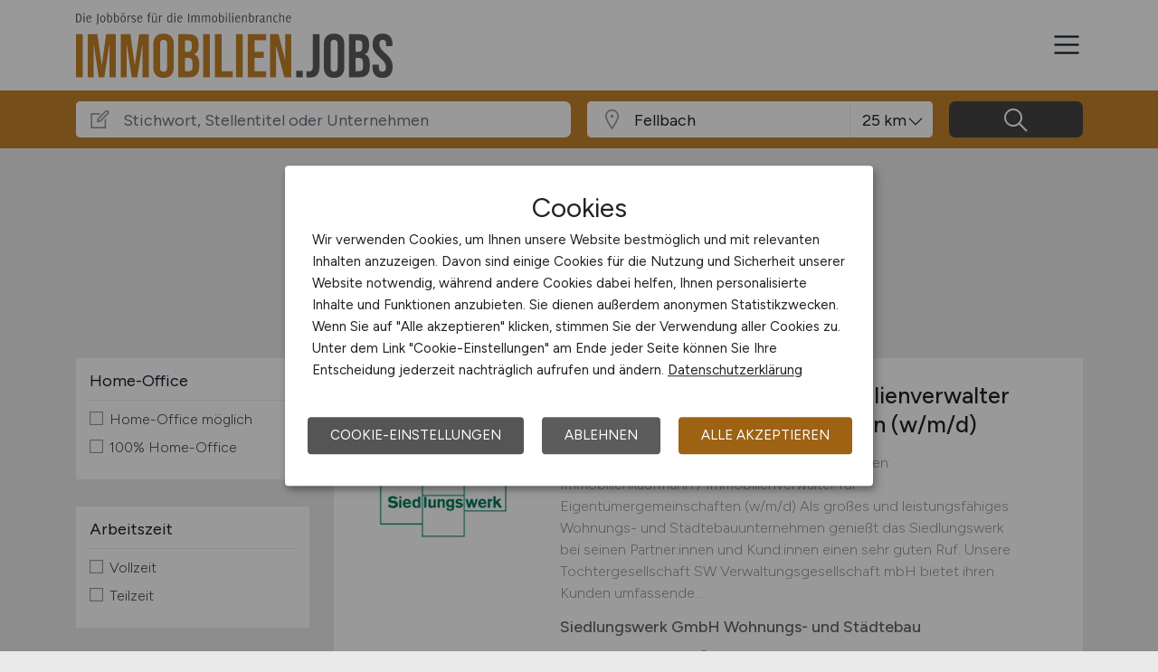

--- FILE ---
content_type: text/html; charset=utf-8
request_url: https://www.immobilien.jobs/stellenangebote/Jobs-in-Fellbach
body_size: 10759
content:
<!DOCTYPE html>
<html lang="de" prefix="og: https://ogp.me/ns#">
<head>
	<meta charset="utf-8">
	
<title>Immobilien Jobs in Fellbach - aktuelle Immobilien Stellen in Fellbach - IMMOBILIEN.JOBS</title>
<meta name="description" content="Immobilien Stellenangebot in Fellbach. Aktuelle Immobilien Jobs in Fellbach, auf dem Immobilien Stellenmarkt / der Immobilien Jobbörse für Fellbach: IMMOBILIEN.JOBS">
<meta name="robots" content="index,follow">

<meta property="og:title" content="Immobilien Jobs in Fellbach - aktuelle Immobilien Stellen in Fellbach - IMMOBILIEN.JOBS" />
<meta property="og:description" content="Immobilien Stellenangebot in Fellbach. Aktuelle Immobilien Jobs in Fellbach, auf dem Immobilien Stellenmarkt / der Immobilien Jobbörse für Fellbach: IMMOBILIEN.JOBS" />
<meta property="og:url" content="https://www.immobilien.jobs/stellenangebote?seite=1" />
<meta property="og:site_name" content="IMMOBILIEN.JOBS" />
<meta property="og:image" content="https://www.immobilien.jobs/assets/img/logo/sm/logo-immobilien-jobs.jpg" />
<meta property="og:locale" content="de_DE" />
<meta property="og:type" content="website" />
<meta name="viewport" content="width=device-width, initial-scale=1, shrink-to-fit=no">
<meta name="theme-color" content="#0f8383">
<link rel="shortcut icon" type="image/x-icon" href="/favicon.ico">
<link rel="icon" type="image/png" href="/files/img/icons/favicon-16x16.png">
<link rel="icon" type="image/png" sizes="512x512" href="/files/img/icons/favicon-512x512.png">
<link rel="icon" type="image/png" sizes="192x192" href="/files/img/icons/favicon-192x192.png">
<link rel="icon" type="image/png" sizes="32x32" href="/files/img/icons/favicon-32x32.png">
<link rel="icon" type="image/png" sizes="16x16" href="/files/img/icons/favicon-16x16.png">
<link rel="apple-touch-icon" href="/files/img/icons/apple-touch-icon.png?r=20240601d">
<link rel="preload" href="/assets/css/main-v4.1.css?r=20251205" as="style">
<link rel="preload" href="/files/css/styles-jobs-v2.1.css?r=20251210TXvb" type="text/css" as="style">
<link rel="stylesheet" href="/assets/css/main-v4.1.css?r=20251205">
<link rel="stylesheet" href="/files/css/styles-jobs-v2.1.css?r=20251210TXvb">

<script type="application/ld+json">
{
	"@context": "https://schema.org",
	"@type": "Organization",
	"name": "IMMOBILIEN.JOBS",
	"url": "https://www.immobilien.jobs",
	"logo": {
		"@type": "ImageObject",
		"url": "https://www.immobilien.jobs/assets/img/logo/sm/logo-immobilien-jobs.jpg"
	}
}
</script><link rel="manifest" href="/manifest.webmanifest?r=20250301">

<style>

</style>
</head>
<body class="jobsearch jobpage darkgrey">

<header id="header" class="navbar navbar-open">
	<div class="header_wrap container align-items-xxl-stretch">
				<div class="header_wrap-logo align-self-center">
			<a href="/"><img src="/files/img/logoclaim-immobilien-jobs.svg?t=63r87d68c" class="header_logo img-fluid desk" alt="IMMOBILIEN.JOBS"><img src="/files/img/logo-immobilien-jobs.svg?t=63r87d68c" class="header_logo img-fluid mobile" alt="IMMOBILIEN.JOBS"></a>
		</div>
		<i id="open-sidebar" class="header_nav-icon la la-2x la-navicon"></i>
		
		<nav class="header_nav header_nav_employee d-flex flex-column">
			
			
				<div class="header_nav-action mb-auto text-md-right text-md-end">
					<a href="/arbeitgeber/produkte/stellenanzeigen" class="btn btn-jobposting">Stellenanzeige schalten</a>
					<a href="/arbeitgeber" class="btn btn-company">Arbeitgeber</a>
				</div>
			
		
			<div class="header_nav-wrap">
				<ul class="nav list-unstyled list-inline">
					
						<li class="list-inline-item ml-3 mr-3 ms-3 me-3  active">
							<a class="header_nav-link nav-submenu" href="/stellenangebote" title="Jobs">Jobs</a>
							
							
								<div class="sub-menu  active">
									<div class="container">
										<ul class="nav list-unstyled list-inline">
											
												<li class="list-inline-item ml-3 mr-3 ms-3 me-3 "><a class="header_nav-link mr-0 me-0" href="/stellenangebote" title="Jobsuche">Jobsuche</a>
												
												</li>
											
												<li class="list-inline-item ml-3 mr-3 ms-3 me-3 "><a class="header_nav-link mr-0 me-0" href="/stellenangebote/beliebte-unternehmen" title="Beliebte Unternehmen">Beliebte Unternehmen</a>
												
												</li>
											
										</ul>
									</div>
								</div>
							
						</li>
					
						<li class="list-inline-item ml-3 mr-3 ms-3 me-3 ">
							<a class="header_nav-link" href="/ueber-uns" title="Über uns">Über uns</a>
							
							
						</li>
					
						<li class="list-inline-item ml-3 mr-3 ms-3 me-3 ">
							<a class="header_nav-link" href="/arbeitnehmer/jobfinder" title="Jobfinder"><i class="la la-user"></i> Jobfinder</a>
							
							
						</li>
					
						<li class="list-inline-item ml-3 mr-3 ms-3 me-3 ">
							<a class="header_nav-link" href="/veranstaltungen" title="Veranstaltungen">Veranstaltungen</a>
							
							
						</li>
					
						<li class="list-inline-item ml-3 mr-3 ms-3 me-3 ">
							<a class="header_nav-link" href="/kontakt" title="Kontakt">Kontakt</a>
							
							
						</li>
					
				</ul>
			</div>
		</nav>
		
	</div>
</header><section class="quicksearch">
	<div class="quicksearch_wrapper container">
		<div class="row flex-grow-1">
			<div class="col-12">
				<form class="form-search" name="form_home_search">
	<div class="row form-row gx-3">
		<div class="col-sm-12 col-md-12 col-lg-6 col-xl-6">
			<div class="form-search_input-group input-group">
				<div class="input-group-prepend">
					<div class="input-group-text">
						<i class="la la-lg la-edit"></i>
					</div>
				</div>
				<input type="text" name="job_search_text" class="form-control" data-search-control="jobsuche_stichwort" placeholder="Stichwort, Stellentitel oder Unternehmen" >
			</div>
		</div>
		
		
		<div class="col position-relative">
			<div class="form-search_input-group input-group">
				<div class="input-group-prepend">
					<div class="input-group-text">
						<i class="la la-lg la-map-marker"></i>
					</div>
				</div>
				<input type="text" class="form-control form-control-location" data-search-control="jobsuche_ort" placeholder="Ort oder PLZ" autocomplete="off" autocorrect="off" value="Fellbach">
				<div class="select-radius"><select class="selectpicker form-control form-control-radius" data-search-control="jobsuche_radius" title="Umkreis">
					<optgroup label="Umkreis">
					
						<option value="5" >5 km</option>
					
						<option value="10" >10 km</option>
					
						<option value="25"  selected>25 km</option>
					
						<option value="50" >50 km</option>
					
						<option value="75" >75 km</option>
					
						<option value="100" >100 km</option>
					
					</optgroup>
				</select></div>
			</div>
			<div class="dropdown-menu dropdown-menu-location"></div>
		</div>
		
		
		<div class="col">
			<div class="form-search_input-group input-group">
				<span class="btn" data-search-control="jobsuche_suchen">
					<i class="la la-lg la-search"></i>
					<span class="la-search-text">Jobs suchen</span>
				</span>
			</div>
		</div>
	</div>
</form>
<script>var searchBaseLink='/stellenangebote';</script>
			</div>
		</div>
	</div>
</section>

<main class="main">
	<div class="container">
		
		
		<section class="section content job-category">
			<div class="row ">
				<div class="col-lg-3 col-md-4"></div>
				<div class="col-lg-9 col-md-8">
						
						<h1>Aktuelle Immobilien Jobs in Fellbach</h1>
						
						<div id="searchText" class="pb-4">
							
								<div class="searchfilter">
									<h4>7 passende Stellenanzeigen gefunden für:</h4>
									
									<div class="items">
										
											<a class="remove-filter-item" data-search-filter="jobfilter_location" data-search-filter-data="Fellbach" data-bs-toggle="tooltip" data-bs-placement="bottom" data-html="true" data-original-title="Lösche Filter <strong>Fellbach </strong>">Fellbach</a>
										
									</div>
								</div>
							
						</div>
							
				</div>
			</div>
			
			<div class="row">
				<div class="col-lg-3 col-md-4">
						<div class="filternav">
		<div id="searchfilter">
			
				<div id="categories">
				
				
						
							<div class="item">
								<h5>Home-Office</h5>
								<a class="onOff" onclick="showJobSearchFilter(this);"><h5>Home-Office <i class="la la-lg la-angle-down"></i></h5></a>
								
								<div class="innerFilter">
									
										<ul>
											
											<li ><span class="filter-wrapper"><i class="icon-filter "></i> <span>Home-Office möglich</span><input type="checkbox" name="filter-homeoffice" data-search-control="jobsuche_homeoffice" data-search-value="1" ></span></li>
											
											<li ><span class="filter-wrapper"><i class="icon-filter "></i> <span>100% Home-Office</span><input type="checkbox" name="filter-homeoffice" data-search-control="jobsuche_homeoffice" data-search-value="2" ></span></li>
											
										</ul>
						
										
								</div>
								
							</div>
							
						
						
							<div class="item">
								<h5>Arbeitszeit</h5>
								<a class="onOff" onclick="showJobSearchFilter(this);"><h5>Arbeitszeit <i class="la la-lg la-angle-down"></i></h5></a>
								
								<div class="innerFilter">
									
										<ul>
											
											<li ><span class="filter-wrapper"><i class="icon-filter "></i> <span>Vollzeit</span><input type="checkbox" name="filter-worktime" data-search-control="jobsuche_worktime" data-search-value="1" ></span></li>
											
											<li ><span class="filter-wrapper"><i class="icon-filter "></i> <span>Teilzeit</span><input type="checkbox" name="filter-worktime" data-search-control="jobsuche_worktime" data-search-value="2" ></span></li>
											
										</ul>
						
										
								</div>
								
							</div>
							
						
						
							<div class="item">
								<h5>Anstellungsform</h5>
								<a class="onOff" onclick="showJobSearchFilter(this);"><h5>Anstellungsform <i class="la la-lg la-angle-down"></i></h5></a>
								
								<div class="innerFilter">
									
										<ul>
											
											<li ><span class="filter-wrapper"><i class="icon-filter "></i> <span>Festanstellung</span><input type="checkbox" name="filter-workcontract" data-search-control="jobsuche_workcontract" data-search-value="1" ></span></li>
											
											<li ><span class="filter-wrapper"><i class="icon-filter "></i> <span>befristete Anstellung</span><input type="checkbox" name="filter-workcontract" data-search-control="jobsuche_workcontract" data-search-value="2" ></span></li>
											
											<li ><span class="filter-wrapper"><i class="icon-filter "></i> <span>Leitung / Führung</span><input type="checkbox" name="filter-workcontract" data-search-control="jobsuche_workcontract" data-search-value="3" ></span></li>
											
											<li ><span class="filter-wrapper"><i class="icon-filter "></i> <span>Geschäftsleitung / Vorstand</span><input type="checkbox" name="filter-workcontract" data-search-control="jobsuche_workcontract" data-search-value="4" ></span></li>
											
											<li ><span class="filter-wrapper"><i class="icon-filter "></i> <span>Projektarbeit / Freelancer</span><input type="checkbox" name="filter-workcontract" data-search-control="jobsuche_workcontract" data-search-value="5" ></span></li>
											
											<li ><span class="filter-wrapper"><i class="icon-filter "></i> <span>Arbeitnehmerüberlassung</span><input type="checkbox" name="filter-workcontract" data-search-control="jobsuche_workcontract" data-search-value="6" ></span></li>
											
											<li ><span class="filter-wrapper"><i class="icon-filter "></i> <span>geringfügige Beschäftigung / Minijob</span><input type="checkbox" name="filter-workcontract" data-search-control="jobsuche_workcontract" data-search-value="7" ></span></li>
											
											<li ><span class="filter-wrapper"><i class="icon-filter "></i> <span>Berufseinstieg / Trainee</span><input type="checkbox" name="filter-workcontract" data-search-control="jobsuche_workcontract" data-search-value="8" ></span></li>
											
											<li ><span class="filter-wrapper"><i class="icon-filter "></i> <span>Bachelor-/ Master-/ Diplom-Arbeit</span><input type="checkbox" name="filter-workcontract" data-search-control="jobsuche_workcontract" data-search-value="9" ></span></li>
											
											<li ><span class="filter-wrapper"><i class="icon-filter "></i> <span>Studentenjobs / Werkstudenten</span><input type="checkbox" name="filter-workcontract" data-search-control="jobsuche_workcontract" data-search-value="10" ></span></li>
											
											<li ><span class="filter-wrapper"><i class="icon-filter "></i> <span>Ausbildung / Studium</span><input type="checkbox" name="filter-workcontract" data-search-control="jobsuche_workcontract" data-search-value="11" ></span></li>
											
											<li ><span class="filter-wrapper"><i class="icon-filter "></i> <span>Praktikum</span><input type="checkbox" name="filter-workcontract" data-search-control="jobsuche_workcontract" data-search-value="12" ></span></li>
											
										</ul>
						
										
								</div>
								
							</div>
							
						
						
							<div class="item">
								<h5>Region</h5>
								<a class="onOff" onclick="showJobSearchFilter(this);"><h5>Region <i class="la la-lg la-angle-down"></i></h5></a>
								
								<div class="innerFilter">
									
										<ul>
											
											<li ><span class="filter-wrapper"><i class="icon-filter "></i> <span>Baden-Württemberg</span><input type="checkbox" name="filter-region" data-search-control="jobsuche_region" data-search-value="2" ></span></li>
											
											<li ><span class="filter-wrapper"><i class="icon-filter "></i> <span>Bayern</span><input type="checkbox" name="filter-region" data-search-control="jobsuche_region" data-search-value="3" ></span></li>
											
											<li ><span class="filter-wrapper"><i class="icon-filter "></i> <span>Berlin</span><input type="checkbox" name="filter-region" data-search-control="jobsuche_region" data-search-value="4" ></span></li>
											
											<li ><span class="filter-wrapper"><i class="icon-filter "></i> <span>Brandenburg</span><input type="checkbox" name="filter-region" data-search-control="jobsuche_region" data-search-value="5" ></span></li>
											
											<li ><span class="filter-wrapper"><i class="icon-filter "></i> <span>Bremen</span><input type="checkbox" name="filter-region" data-search-control="jobsuche_region" data-search-value="6" ></span></li>
											
											<li ><span class="filter-wrapper"><i class="icon-filter "></i> <span>Hamburg</span><input type="checkbox" name="filter-region" data-search-control="jobsuche_region" data-search-value="7" ></span></li>
											
											<li ><span class="filter-wrapper"><i class="icon-filter "></i> <span>Hessen</span><input type="checkbox" name="filter-region" data-search-control="jobsuche_region" data-search-value="8" ></span></li>
											
											<li ><span class="filter-wrapper"><i class="icon-filter "></i> <span>Mecklenburg-Vorpommern</span><input type="checkbox" name="filter-region" data-search-control="jobsuche_region" data-search-value="9" ></span></li>
											
											<li ><span class="filter-wrapper"><i class="icon-filter "></i> <span>Niedersachsen</span><input type="checkbox" name="filter-region" data-search-control="jobsuche_region" data-search-value="10" ></span></li>
											
											<li ><span class="filter-wrapper"><i class="icon-filter "></i> <span>Nordrhein-Westfalen</span><input type="checkbox" name="filter-region" data-search-control="jobsuche_region" data-search-value="11" ></span></li>
											
											<li ><span class="filter-wrapper"><i class="icon-filter "></i> <span>Rheinland-Pfalz</span><input type="checkbox" name="filter-region" data-search-control="jobsuche_region" data-search-value="12" ></span></li>
											
											<li ><span class="filter-wrapper"><i class="icon-filter "></i> <span>Saarland</span><input type="checkbox" name="filter-region" data-search-control="jobsuche_region" data-search-value="13" ></span></li>
											
											<li ><span class="filter-wrapper"><i class="icon-filter "></i> <span>Sachsen</span><input type="checkbox" name="filter-region" data-search-control="jobsuche_region" data-search-value="14" ></span></li>
											
											<li ><span class="filter-wrapper"><i class="icon-filter "></i> <span>Sachsen-Anhalt</span><input type="checkbox" name="filter-region" data-search-control="jobsuche_region" data-search-value="15" ></span></li>
											
											<li ><span class="filter-wrapper"><i class="icon-filter "></i> <span>Schleswig-Holstein</span><input type="checkbox" name="filter-region" data-search-control="jobsuche_region" data-search-value="16" ></span></li>
											
											<li ><span class="filter-wrapper"><i class="icon-filter "></i> <span>Thüringen</span><input type="checkbox" name="filter-region" data-search-control="jobsuche_region" data-search-value="17" ></span></li>
											
											<li ><span class="filter-wrapper"><i class="icon-filter "></i> <span>Deutschlandweit</span><input type="checkbox" name="filter-region" data-search-control="jobsuche_region" data-search-value="1" ></span></li>
											
											<li ><span class="filter-wrapper"><i class="icon-filter "></i> <span>Österreich</span><input type="checkbox" name="filter-region" data-search-control="jobsuche_region" data-search-value="23" ></span></li>
											
											<li ><span class="filter-wrapper"><i class="icon-filter "></i> <span>Schweiz</span><input type="checkbox" name="filter-region" data-search-control="jobsuche_region" data-search-value="22" ></span></li>
											
											<li ><span class="filter-wrapper"><i class="icon-filter "></i> <span>Europa</span><input type="checkbox" name="filter-region" data-search-control="jobsuche_region" data-search-value="20" ></span></li>
											
											<li ><span class="filter-wrapper"><i class="icon-filter "></i> <span>International</span><input type="checkbox" name="filter-region" data-search-control="jobsuche_region" data-search-value="21" ></span></li>
											
										</ul>
						
										
								</div>
								
							</div>
							
						
				</div>
			
		</div>
	</div>
				</div>
				
				<div class="col-lg-9 col-md-8">
					<div id="contentresult">
						
							<div id="jobSearchList">
								
		
		<a href="https://www.immobilien.jobs/stellenangebote/job/Immobilienkaufmann-Immobilienverwalter-fuer-Eigentuemergemeinschaften-w-m-d-Stuttgart-Siedlungswerk-GmbH-Wohnungs-und-Staedtebau-60895?utm_source=ws_jobsearch" target="_blank">
			<div class="jobposting">
				
				<span class="favorite d-none" data-url="60895"><img class="svg favorite-icon" src="/assets/img/icons/icon-favorite.svg" alt="Job merken"></span>
				<span class="logo-mobile"><img src="/assets/img/icons/blank.gif" data-src="/jobdata/logo/company/ext/cs236/logo-1893613055.gif?ds=01241607" class="jobLogo lazy" alt="Siedlungswerk GmbH Wohnungs- und Städtebau"></span>
				<div class="space-wrapper"><h3 class="headline">Immobilienkaufmann / Immobilienverwalter für Eigentümergemeinschaften (w/m/d)</h3></div>
				<div class="space-wrapper">
					<span class="logo"><img src="/assets/img/icons/blank.gif" data-src="/jobdata/logo/company/ext/cs236/logo-1893613055.gif?ds=01241607" class="jobLogo lazy" alt="Siedlungswerk GmbH Wohnungs- und Städtebau"></span><p>Für unseren Standort in Stuttgart suchen wir einen:         


 Immobilienkaufmann / Immobilienverwalter für Eigentümergemeinschaften (w/m/d) 



Als großes und leistungsfähiges Wohnungs- und Städtebauunternehmen genießt das Siedlungswerk bei seinen Partner:innen und Kund:innen einen sehr guten Ruf. Unsere Tochtergesellschaft SW Verwaltungsgesellschaft mbH bietet ihren Kunden umfassende...</p>
					<span class="company">Siedlungswerk GmbH Wohnungs- und Städtebau</span>
					<span class="date"><i class="la la-lg la-calendar"></i>vor 4 Tagen</span>
					<span class="location"><i class="las la-lg la-map-marker"></i>Stuttgart</span>
				</div>
			</div>
		</a>
		
		
		
		<a href="https://www.immobilien.jobs/stellenangebote/job/Projektassistenz-m-w-d-fuer-die-Abteilung-Standortentwicklung-Immobilien-und-Bauten-in-Teilzeit-mit-70-Prozent-Stuttgart-Robert-Bosch-Krankenhaus-60888?utm_source=ws_jobsearch" target="_blank">
			<div class="jobposting">
				
				<span class="favorite d-none" data-url="60888"><img class="svg favorite-icon" src="/assets/img/icons/icon-favorite.svg" alt="Job merken"></span>
				<span class="logo-mobile"><img src="/assets/img/icons/blank.gif" data-src="/jobdata/logo/company/ext/cs236/logo-1876262285.gif?ds=01241607" class="jobLogo lazy" alt="Robert-Bosch-Krankenhaus GmbH"></span>
				<div class="space-wrapper"><h3 class="headline">Projektassistenz (m/w/d) für die Abteilung Standortentwicklung, Immobilien und Bauten in Teilzeit mit 70%</h3></div>
				<div class="space-wrapper">
					<span class="logo"><img src="/assets/img/icons/blank.gif" data-src="/jobdata/logo/company/ext/cs236/logo-1876262285.gif?ds=01241607" class="jobLogo lazy" alt="Robert-Bosch-Krankenhaus GmbH"></span><p>Projektassistenz (m/w/d) für die Abteilung Standortentwicklung, Immobilien und Bauten in Teilzeit mit 70%

Teilzeit
Tätigkeitsfeld: Administration und Management
Beschäftigungsumfang: Teilzeit

Unternehmensbeschreibung


Das Robert Bosch Krankenhaus (RBK) ist eine Einrichtung des Bosch Health Campus der Robert Bosch Stiftung mit mehreren Standorten in Stuttgart. Als Krankenhaus der...</p>
					<span class="company">Robert-Bosch-Krankenhaus GmbH</span>
					<span class="date"><i class="la la-lg la-calendar"></i>vor 4 Tagen</span>
					<span class="location"><i class="las la-lg la-map-marker"></i>Stuttgart</span>
				</div>
			</div>
		</a>
		
		
		
		<a href="https://www.immobilien.jobs/stellenangebote/job/Bauleiter-Bauen-im-Bestand-Gewerbeimmobilien-m-w-d-Stuttgart-Hays-61072?utm_source=ws_jobsearch" target="_blank">
			<div class="jobposting">
				
				<span class="favorite d-none" data-url="61072"><img class="svg favorite-icon" src="/assets/img/icons/icon-favorite.svg" alt="Job merken"></span>
				<span class="logo-mobile"><img src="/assets/img/icons/blank.gif" data-src="/jobdata/logo/company/ext_hays.gif?ds=01241607" class="jobLogo lazy" alt="Hays"></span>
				<div class="space-wrapper"><h3 class="headline">Bauleiter Bauen im Bestand (Gewerbeimmobilien) (m/w/d)</h3></div>
				<div class="space-wrapper">
					<span class="logo"><img src="/assets/img/icons/blank.gif" data-src="/jobdata/logo/company/ext_hays.gif?ds=01241607" class="jobLogo lazy" alt="Hays"></span><p>Über das Unternehmen
                                


Unser Mandant steht für eine professionelle Arbeitsumgebung und ein kontinuierlich wachsendes Tätigkeitsfeld









                                    Aufgaben
                                


Steuerung und Durchführung von Baumaßnahmen im Bestandsbau sowie bei...</p>
					<span class="company">Hays</span>
					<span class="date"><i class="la la-lg la-calendar"></i>vor 6 Tagen</span>
					<span class="location"><i class="las la-lg la-map-marker"></i>Stuttgart</span>
				</div>
			</div>
		</a>
		
		
		
		<a href="https://www.immobilien.jobs/stellenangebote/job/Hausmeister-m-w-d-fuer-technische-Standortleitung-im-Team-Ostfildern-LBU-Ostfildern-GmbH-61028?utm_source=ws_jobsearch" target="_blank">
			<div class="jobposting">
				
				<span class="favorite d-none" data-url="61028"><img class="svg favorite-icon" src="/assets/img/icons/icon-favorite.svg" alt="Job merken"></span>
				<span class="logo-mobile"><img src="/assets/img/icons/blank.gif" data-src="/jobdata/logo/company/ext/cs236/logo-1904671865.jpg?ds=01241607" class="jobLogo lazy" alt="LBU Ostfildern GmbH"></span>
				<div class="space-wrapper"><h3 class="headline">Hausmeister (m/w/d) für technische Standortleitung im Team</h3></div>
				<div class="space-wrapper">
					<span class="logo"><img src="/assets/img/icons/blank.gif" data-src="/jobdata/logo/company/ext/cs236/logo-1904671865.jpg?ds=01241607" class="jobLogo lazy" alt="LBU Ostfildern GmbH"></span><p>Hausmeister:in (m,w,d)

  für das  Facility Management .   

  Als eigentümergeführte Immobiliengruppe betreuen wir langfristig unsere eigenen Industrie-, Gewerbe- und Businessparks deutschlandweit. Durch Verbundenheit und gemeinsam Weiterdenken, begleiten wir unsere Mieter flexibel und innovativ in Ihrer Entwicklung - langfristig.   
  Der Einsatz erfolgt an unserem Standort in  Ostfildern-Ruit...</p>
					<span class="company">LBU Ostfildern GmbH</span>
					<span class="date"><i class="la la-lg la-calendar"></i>29.12.2025</span>
					<span class="location"><i class="las la-lg la-map-marker"></i>Ostfildern</span>
				</div>
			</div>
		</a>
		
		
		
		<a href="https://www.immobilien.jobs/stellenangebote/job/Kalkulatorin-im-schluesselfertigen-Hochbau-m-w-d-Koeln-Ed-Zueblin-AG-Direktion-NRW-Bereich-Koeln-61026?utm_source=ws_jobsearch" target="_blank">
			<div class="jobposting">
				
				<span class="favorite d-none" data-url="61026"><img class="svg favorite-icon" src="/assets/img/icons/icon-favorite.svg" alt="Job merken"></span>
				<span class="logo-mobile"><img src="/assets/img/icons/blank.gif" data-src="/jobdata/logo/company/ext/cs236/logo-1902303255.gif?ds=01241607" class="jobLogo lazy" alt="Ed. Züblin AG, Direktion NRW, Bereich Köln"></span>
				<div class="space-wrapper"><h3 class="headline">Kalkulator:in im schlüsselfertigen Hochbau (m/w/d)</h3></div>
				<div class="space-wrapper">
					<span class="logo"><img src="/assets/img/icons/blank.gif" data-src="/jobdata/logo/company/ext/cs236/logo-1902303255.gif?ds=01241607" class="jobLogo lazy" alt="Ed. Züblin AG, Direktion NRW, Bereich Köln"></span><p>Kalkulator:in im schlüsselfertigen Hochbau (m/w/d)

Ed. Züblin AG, Direktion NRW, Bereich Köln
Vollzeit

Köln

JOB-ID: REQ73043



Kalkulator:in im schlüsselfertigen Hochbau (m/w/d)

Bei uns stehen Ihnen alle Wege offen. Es erwarten Sie interessante Aufgaben, die Mitarbeit in einem dynamischen Team, eine gute Einarbeitung sowie eine praxisorientierte Weiterbildung. Sie bekommen die Möglichkeit,...</p>
					<span class="company">Ed. Züblin AG, Direktion NRW, Bereich Köln</span>
					<span class="date"><i class="la la-lg la-calendar"></i>29.12.2025</span>
					<span class="location"><i class="las la-lg la-map-marker"></i>Köln</span>
				</div>
			</div>
		</a>
		
		
		
		<a href="https://www.immobilien.jobs/stellenangebote/job/Projektleiter-in-m-w-d-Bereich-Bau-Immobilien-Gesundheitswesen-Krankenhausbau-THOST-Projektmanagement-GmbH-61025?utm_source=ws_jobsearch" target="_blank">
			<div class="jobposting">
				
				<span class="favorite d-none" data-url="61025"><img class="svg favorite-icon" src="/assets/img/icons/icon-favorite.svg" alt="Job merken"></span>
				<span class="logo-mobile"><img src="/assets/img/icons/blank.gif" data-src="/jobdata/logo/company/ext/cs236/logo-1904598115.gif?ds=01241607" class="jobLogo lazy" alt="THOST Projektmanagement GmbH"></span>
				<div class="space-wrapper"><h3 class="headline">Projektleiter*in (m/w/d) Bereich Bau / Immobilien (Gesundheitswesen / Krankenhausbau)</h3></div>
				<div class="space-wrapper">
					<span class="logo"><img src="/assets/img/icons/blank.gif" data-src="/jobdata/logo/company/ext/cs236/logo-1904598115.gif?ds=01241607" class="jobLogo lazy" alt="THOST Projektmanagement GmbH"></span><p>Projektleiter*in (m/w/d) Bereich Bau / Immobilien (Gesundheitswesen / Krankenhausbau)

Karlsruhe, Stuttgart
Vollzeit
Job-ID: SHR2501 (Bitte bei Ihrer Bewerbung angeben)

Ihre Aufgaben

Steuerung und Umsetzung komplexer Immobilienprojekte im Gesundheitswesen entsprechend dem Leistungsbild der AHO
Fachliche Leitung von Projekt- / Teilprojektteams verschiedener Großprojekte
Beratung und Entwicklung...</p>
					<span class="company">THOST Projektmanagement GmbH</span>
					<span class="date"><i class="la la-lg la-calendar"></i>29.12.2025</span>
					<span class="location"><i class="las la-lg la-map-marker"></i>Stuttgart, Karlsruhe</span>
				</div>
			</div>
		</a>
		
		
		
		<a href="https://www.immobilien.jobs/stellenangebote/job/Projektleiter-in-TGA-m-w-d-Bereich-Bau-Immobilien-Gesundheitswesen-Krankenhausbau-THOST-Projektmanagement-GmbH-61024?utm_source=ws_jobsearch" target="_blank">
			<div class="jobposting">
				
				<span class="favorite d-none" data-url="61024"><img class="svg favorite-icon" src="/assets/img/icons/icon-favorite.svg" alt="Job merken"></span>
				<span class="logo-mobile"><img src="/assets/img/icons/blank.gif" data-src="/jobdata/logo/company/ext/cs236/logo-1904598455.gif?ds=01241607" class="jobLogo lazy" alt="THOST Projektmanagement GmbH"></span>
				<div class="space-wrapper"><h3 class="headline">Projektleiter*in TGA (m/w/d) Bereich Bau/Immobilien (Gesundheitswesen / Krankenhausbau)</h3></div>
				<div class="space-wrapper">
					<span class="logo"><img src="/assets/img/icons/blank.gif" data-src="/jobdata/logo/company/ext/cs236/logo-1904598455.gif?ds=01241607" class="jobLogo lazy" alt="THOST Projektmanagement GmbH"></span><p>Projektleiter*in TGA (m/w/d) Bereich Bau/Immobilien (Gesundheitswesen / Krankenhausbau)

Karlsruhe, Stuttgart 
Teilzeit / Vollzeit 
Job-ID: SHR2502 (Bitte bei Ihrer Bewerbung angeben)

Ihre Aufgaben

Steuerung und Umsetzung komplexer Immobilienprojekte im Gesundheitswesen entsprechend dem Leistungsbild der AHO
Fachliche Leitung von Projekt- und Teilprojektteams verschiedener Großprojekte
Beratung...</p>
					<span class="company">THOST Projektmanagement GmbH</span>
					<span class="date"><i class="la la-lg la-calendar"></i>29.12.2025</span>
					<span class="location"><i class="las la-lg la-map-marker"></i>Stuttgart, Karlsruhe</span>
				</div>
			</div>
		</a>
		
		
							</div>
							
								<nav class="search">
		<div class="prev">
			
		</div>
		<div class="direct">
			
			
				<span class="active">1</span>
				
		</div>
		<div class="next">
			
		</div>
		<input type="hidden" class="form-control" data-search-control="jobsuche_seite" data-search-value="1" value="1">
	</nav>
	<div id="jobSearchLocationText" class="seotext pt-5 pl-2 ps-2 pr-2 pe-2"><p class="pt-1 pb-2"><strong>Stadt:</strong>&nbsp;Fellbach</p><p class="pt-1 pb-2"><strong>Einwohner:</strong>&nbsp;ca. 48.000</p><p class="pt-1 pb-2"><strong>Verkehrsanbindungen:</strong>&nbsp;Bundesstraßen B 14 und B 29, Bahnhof Fellbach</p><p class="pt-1 pb-2"><strong><span>Arbeiten in der Nähe von <span>Fellbach</span></span>:</strong>&nbsp;Waiblingen, Baden-Württemberg, Kernen im Remstal, Stuttgart, Remseck am Neckar, Rems-Murr-Kreis, Stuttgart</p><p class="pt-1 pb-2"><strong><span>Beliebte Jobs in <span>Fellbach</span>/Branchen</span>:</strong>&nbsp;Maschinenbau, Automation, Metallverarbeitung, Baugewerbe, Landwirtschaft, Pharmazie, Elektrotechnik, Ingenieurwesen, Produktion</p><p class="pt-1 pb-2"><strong><span>Beliebte Arbeitgeber in <span>Fellbach</span>, die attraktive Jobangebote bieten</span>:</strong>&nbsp;Brand OS GmbH & Co. KG, Andreas Maier GmbH & Co. KG, ESR-Systemtechnik GmbH, Bürkle Betonfertigteile GmbH & Co. KG, biosyn Arzneimittel GmbH, Philipp Hafner GmbH & Co. KG, Wittenstein Werk Fellbach, G. Lufft Mess- und Regeltechnik GmbH, OPTIMA automation GmbH, schäfer-technik GmbH, Norbert Schmid GmbH & Co. KG</p><p class="pt-1 pb-2">Einfach online aktuelle Stellenangebote in <span>Fellbach</span> und Umgebung suchen. 					Informieren Sie sich auf unserem Stellenmarkt über Jobangebote und Karriereperspektiven in <span>Fellbach</span>. 					<br><br> 					Machen Sie den nächsten Schritt auf der Karriereleiter &ndash; auf unsere Jobbörse finden Sie ihren neuen Traumjob.</p><p class="desc pt-1">Kurzinfo/Auszug Fellbach. Alle Angaben ohne Gewähr.</p></div>

						
					</div>

				</div>
			</div>
		</section>
	</div>
</main>



<footer class="footer">
	<div class="container"><div class="row footer_info">
  <div class="footer_info-list col-sm-12 col-md-12 col-lg-5">
    <h3 class="footer_title">IMMOBILIEN.JOBS</h3>
    <p class="footer_p">Du suchst eine neue berufliche Herausforderung? Dein Job in der Immobilienbranche wartet auf Dich!</p>
   </div>
   
    <div class="col-sm-12 col-md-6 col-lg-1"></div>
    
    <div class="footer_info-list col col-sm-12 col-md-6 col-lg-3">
      <h3 class="footer_title">Für Arbeitnehmer</h3>
      <ul class="footer_info-link">
        <li><a href="/stellenangebote">Immobilien Jobs suchen</a></li>
        <li><a href="/arbeitnehmer/jobfinder">Jobfinder</a></li>
        <li><a href="/arbeitnehmer/jobfinder/registrieren">Arbeitnehmer Registrierung</a></li>
        <li><a href="/social-media-networks">Social Media & Networks</a></li>
        <li><a href="/gleichberechtigung-und-vielfalt">Gleichberechtigung & Vielfalt</a></li>
      </ul>
     </div>
     
    <div class="footer_info-list col col-sm-12 col-md-6 col-lg-3">
      <h3 class="footer_title">Für Arbeitgeber</h3>
        <ul class="footer_info-link">
          <li><a href="/arbeitgeber/produkte/stellenanzeigen">Stellenanzeigen schalten</a></li>
          <li><a href="/arbeitgeber#Mediadaten">Mediadaten & Konditionen</a></li>
          <li><a href="/arbeitgeber">Arbeitgeber Seite</a></li>
          <li><a href="/arbeitgeber/kontakt">Arbeitgeber Kontakt</a></li>
          <li><a href="/arbeitgeber/partnernetzwerk">Partnernetzwerk</a></li>
          <li><a href="/arbeitgeber/karrierenetzwerk">Karrierenetzwerk</a></li>
        </ul>
      </div>
  </div></div>
	
	<div class="footer_copyright navbar">
		<div class="container">
<div class="row f_body_content">
	<div class="col-12 text-lg-center">
		<nav class="header_nav">
			<a class="header_nav-link" href="/">Home</a>
			<a class="header_nav-link" href="/impressum">Impressum</a>
			<a class="header_nav-link" href="/datenschutz">Datenschutz</a>
			<a class="header_nav-link" onclick="return klaro.show();">Cookie-Einstellungen</a>
			<a class="header_nav-link" href="/agb">AGB</a>
			<a class="header_nav-link" href="/bildquellen">Bildquellen</a>
                        <a class="header_nav-link" href="/transparenz-hinweis">Transparenz-Hinweis</a>
			<a class="header_nav-link" href="/beschwerden">Beschwerden</a>
			<a class="header_nav-link" href="/formular-zur-meldung-von-rechtswidrigen-inhalten">Meldestelle</a>  
			<a class="header_nav-link" href="/sitemap">Sitemap</a>
		</nav>
	</div>
	<div class="col-12 text-lg-center copyright_text"><p>© 2026 IMMOBILIEN.JOBS &ndash; ZIEGELER MEDIEN GMBH • Alle Rechte vorbehalten.</p></div>
</div>
</div>
	</div>
</footer>

<script src="/assets/js/main-v4.js?r=20251205"></script>
<script src="/assets/js/jobboard.js?r=20251205"></script>
<script>window.addEventListener('DOMContentLoaded', (event) => {var containsSubMenu = document.querySelector('.sub-menu') !== null && document.querySelector('a.nav-submenu') !== null;window.onscroll = function(){if(window.pageYOffset > document.getElementById("header").offsetTop){document.getElementById("header").classList.add("fixed-top");if(containsSubMenu){document.querySelector('.sub-menu').classList.add('scroll-none');document.querySelector('a.nav-submenu').classList.add('scroll-none');}}else{document.getElementById("header").classList.remove("fixed-top");if(containsSubMenu){document.querySelector('.sub-menu').classList.remove('scroll-none');document.querySelector('a.nav-submenu').classList.remove('scroll-none');}}}});</script>
<script defer src="/assets/static/js/cookieconsent.js?d=rTWnQ"></script>
<div class="sidebar-menu">
	<div class="mobile-flex">
		<div class="mobile-flex-start"><a href="/" class="mobile-menu-logo"><img src="/files/img/logo-immobilien-jobs.svg" alt="IMMOBILIEN.JOBS"></a></div>
		<div class="mobile-flex-end"><a class="sidebar-menu-close"><i class="las la-times"></i></a></div>
	</div>
  <ul class="sidebar-menu_inner">
    
				<li>
					<a href="/stellenangebote" onclick="$('.sidebar-menu-close').trigger('click');" title="Jobs">Jobs</a>
					<a class="sub-items" data-item="11"><i class="las la-xl la-angle-right"></i></a>
				</li>
							<li class="sub-item" data-sub-item="11"><a href="/stellenangebote" onclick="$('.sidebar-menu-close').trigger('click');" title="Jobsuche"><i class="las la-redo"></i> Jobsuche</a>
							
							</li>

								
							<li class="sub-item" data-sub-item="11"><a href="/stellenangebote/beliebte-unternehmen" onclick="$('.sidebar-menu-close').trigger('click');" title="Beliebte Unternehmen"><i class="las la-redo"></i> Beliebte Unternehmen</a>
							
							</li>

								
				<li>
					<a href="/ueber-uns" onclick="$('.sidebar-menu-close').trigger('click');" title="Über uns">Über uns</a>
					
				</li>
				<li>
					<a href="/arbeitnehmer/jobfinder" onclick="$('.sidebar-menu-close').trigger('click');" title="Jobfinder"><i class="la la-user"></i> Jobfinder</a>
					
				</li>
				<li>
					<a href="/veranstaltungen" onclick="$('.sidebar-menu-close').trigger('click');" title="Veranstaltungen">Veranstaltungen</a>
					
				</li>
				<li>
					<a href="/kontakt" onclick="$('.sidebar-menu-close').trigger('click');" title="Kontakt">Kontakt</a>
					
				</li>
			<li class="marked"><a href="/arbeitgeber" title="Zum Arbeitgeber-Bereich">Für Arbeitgeber</a></li>
		
			
		<li class="chapter">Weitere Links</li>
		<li><a href="/impressum" title="Impressum">Impressum</a></li>
		<li><a href="/datenschutz" title="Datenschutz">Datenschutz</a></li>
		<li><a title="Cookies-Einstellungen" onclick="$('.sidebar-menu-close').trigger('click');return klaro.show();">Cookies</a></li>
		
		
			<li class="login-employee border-top-0">
				<a href="/arbeitnehmer" title="Login Anmelden"><span class="btn">Anmelden</span></a>
				<p class="register">Neu hier? <a href="/arbeitnehmer/jobfinder/registrieren" title="Jobfinder Registrierung">Kostenlos registrieren</a></p>
			</li>
		
  </ul>
</div>

<script>var _paq = [];</script>
<div id="jobfinderForm" class="modal fade">
	<div class="modal-dialog"><div class="modal-content modal-content-deletion p-0 m-0"><div class="modal-body p-0 m-0">
	<div id="createJobfinder">
		<h2 class="pt-0 mt-0 mb-0 pb-3">Jobs per E-Mail erhalten</h2>
		
		<p class="pb-4">Neue Jobangebote direkt per Jobfinder E-Mail-Service erhalten &ndash; vollkommen kostenlos!</p>
		
		<form id="createJobfinderForm" name="createJobfinderForm">
			<div class="form-group row d-none">
				<label for="jobfinderGender" class="col-12 col-lg-3 col-form-label">Anrede*:</label>
				<div class="col-12 col-lg-9"><input type="text" class="form-control mt-2 mt-lg-0 mb-1 mb-lg-0 ms-lg-3 txt" id="jobfinderGender" name="jfGender" placeholder="Ihre Anrede"></div>
			</div>
			<div class="form-group row d-none">
				<label for="jobfinderSalutation" class="col-12 col-lg-3 col-form-label">Titel*:</label>
				<div class="col-12 col-lg-9"><input type="text" class="form-control mt-2 mt-lg-0 mb-1 mb-lg-0 ms-lg-3 txt" id="jobfinderSalutation" name="jfSalutation" placeholder="Ihr Titel"></div>
			</div>
			<div class="form-group row d-none">
				<label for="jobfinderFilter" class="col-12 col-lg-3 col-form-label">Ausge&shy;w&auml;hlte Filter:</label>
				<div class="col-12 col-lg-9"><p class="jobfinderFilter mt-2 mt-lg-0 mb-1 mb-lg-0 ms-lg-3"></p></div>
			</div>
			<div class="form-group row">
				<label for="jobfinderMailFrequency" class="col-12 col-lg-3 col-form-label">Versand&shy;häufigkeit*:</label>
				<div class="col-12 col-lg-9">
					<select class="form-select w-auto mt-2 mt-lg-0 mb-1 mb-lg-0 ms-lg-3" id="jobfinderMailFrequency" name="jfMailFrequency">
						<option value="daily" selected="">täglich</option>
						<option value="weekdays-3">dreimal (Montag / Mittwoch / Freitag)</option>
						<option value="weekly">wöchentlich (Freitag)</option>
					</select>
				</div>
			</div>
			
			<div class="form-group row d-none">
				<label for="jobfinderName" class="col-12 col-lg-3 col-form-label">Name*:</label>
				<div class="col-12 col-lg-9"><input type="text" class="form-control mt-2 mt-lg-0 mb-1 mb-lg-0 ms-lg-3 txt" id="jobfinderName" name="jfName" placeholder="Ihr Name"></div>
			</div>
			<div class="form-group row">
				<label for="jobfinderEmail" class="col-12 col-lg-3 col-form-label">E-Mail-Adresse*:</label>
				<div class="col-12 col-lg-9"><input type="email" class="form-control mt-2 mt-lg-0 mb-1 mb-lg-0 ms-lg-3 txt" id="jobfinderEmail" name="jfEmail" placeholder="Ihre E-Mail-Adresse"></div>
			</div>
			<div class="form-group row d-none">
				<label for="jobfinderAddress" class="col-12 col-lg-3 col-form-label">Adresse*:</label>
				<div class="col-12 col-lg-9"><input type="text" class="form-control mt-2 mt-lg-0 mb-1 mb-lg-0 ms-lg-3 txt" id="jobfinderAddress" name="jfAddress" placeholder="Ihre Adresse"></div>
			</div>
			<div class="form-group">
				<div class="form-check">
					<input class="form-check-input" type="checkbox" id="datasecurity" name="datasecurity" value="" onclick="jfCheckBox(this)">
					<label class="form-check-label" for="datasecurity">Ja*, ich habe die <a href="/datenschutz" target="_blank">Datenschutzerklärung</a> gelesen und stimme zu.</label>
				</div>
			</div>
			<div class="form-group">
				<div class="form-check">
					<input class="form-check-input" type="checkbox" id="agreement" name="agreement" value="" onclick="jfCheckBox(this)">
					<label class="form-check-label" for="agreement">
						Ja*, ich möchte neue Jobangebote an obige E-Mail-Adresse kostenlos per Jobfinder E-Mail-Service erhalten. <br>
						Der Jobfinder Service kann jederzeit von mir gelöscht werden (im Arbeitnehmer-Account bzw. per Link in der Jobfinder-E-Mail). 
					</label>
				</div>
			</div>
			
			<p id="jobfinderErrors" class="text-danger"></p>
			<a class="btn" onclick="registerJobfinder()"><span>Jobfinder abonnieren</span></a>
		</form>
		<p class="desc">* Pflichtfelder</p>
	</div></div></div></div>
</div>
<script src="/assets/js/jobsearch.js?r=20250701"></script>

<script>
document.addEventListener('DOMContentLoaded',function(){var removeFilterItems = document.querySelectorAll('.remove-filter-item');for (i = 0; i < removeFilterItems.length; ++i){let removeFilterItem = removeFilterItems[i];if(removeFilterItem){removeFilterItem.addEventListener('click', function (event){let dataSearchFilterName = this.getAttribute('data-search-filter').replace('jobfilter_','');let dataSearchFilterValue = this.getAttribute('data-search-filter-data');if(dataSearchFilterName == 'company'){searchBaseLink = '/stellenangebote';}else if(dataSearchFilterName == 'keyword'){let allItems = document.querySelectorAll('[data-search-control="jobsuche_stichwort"]');for(let j = 0; j < allItems.length; j++){allItems[j].value = '';}}else if(dataSearchFilterName == 'location'){let allItems = document.querySelectorAll('[data-search-control="jobsuche_ort"]');for(let j = 0; j < allItems.length; j++){allItems[j].value = '';}}else{let allItems = document.querySelectorAll('[data-search-control="jobsuche_'+dataSearchFilterName+'"][data-search-value="'+dataSearchFilterValue+'"]');for(let j = 0; j < allItems.length; j++){allItems[j].checked = false;}}searchJobBar();});}}});
</script>
</body>
</html>

--- FILE ---
content_type: image/svg+xml
request_url: https://www.immobilien.jobs/files/img/logoclaim-immobilien-jobs.svg?t=63r87d68c
body_size: 13914
content:
<?xml version="1.0" encoding="utf-8"?>
<!-- Generator: Adobe Illustrator 24.2.1, SVG Export Plug-In . SVG Version: 6.00 Build 0)  -->
<svg version="1.1" id="Ebene_1" xmlns="http://www.w3.org/2000/svg" xmlns:xlink="http://www.w3.org/1999/xlink" x="0px" y="0px"
	 viewBox="0 0 505 103.72" enable-background="new 0 0 505 103.72" xml:space="preserve">
<g>
	<path fill="#5B5B5B" d="M8.94,8.53c0,3.34-1.35,6.82-5.21,6.82H0V1.67h3.95C7.86,1.67,8.94,5.23,8.94,8.53z M1.71,3.06v10.9h2.02
		c2.91,0,3.45-3.08,3.45-5.38c0-2.24-0.41-5.51-3.32-5.51H1.71z"/>
	<path fill="#5B5B5B" d="M12.68,0.59c0.63,0,1.19,0.46,1.19,1.11c0,0.67-0.61,1.15-1.24,1.15s-1.19-0.46-1.19-1.11
		C11.44,1.06,12.05,0.59,12.68,0.59z M13.53,15.35h-1.61V4.71h1.61V15.35z"/>
	<path fill="#5B5B5B" d="M18.07,9.51c0,0.13,0,0.26,0,0.41c0,1.52,0.61,4.45,2.58,4.45c0.82,0,2.32-0.87,3.02-1.35l0.52,1.04
		c-0.93,0.8-2.47,1.61-3.71,1.61c-3.1,0-4.1-3.39-4.1-5.93c0-2.61,1.67-5.36,4.52-5.36c2.15,0,3.56,2.02,3.69,4.02
		c0.02,0.37,0.02,0.74,0.04,1.11H18.07z M20.74,5.69c-1.37,0-2.21,1.39-2.48,2.58h4.62C22.89,7.06,22.1,5.69,20.74,5.69z"/>
	<path fill="#5B5B5B" d="M32.55,18.89l-0.37-1.17c0.91-0.3,1.76-0.82,1.76-1.89V1.67h1.69v14.29
		C35.63,17.72,34.05,18.52,32.55,18.89z"/>
	<path fill="#5B5B5B" d="M46.9,10.05c0,2.5-1.32,5.62-4.23,5.62s-4.23-3.13-4.23-5.62s1.3-5.67,4.23-5.67S46.9,7.56,46.9,10.05z
		 M40.08,10.05c0,1.63,0.78,4.32,2.58,4.32s2.58-2.69,2.58-4.32c0-1.63-0.78-4.36-2.58-4.36S40.08,8.42,40.08,10.05z"/>
	<path fill="#5B5B5B" d="M53.22,15.67c-1.15,0-2.56-0.61-3.47-1.3V0.28h1.65v5.23c0.63-0.69,1.74-1.13,2.65-1.13
		c2.65,0,3.78,2.78,3.78,5.04C57.82,12.46,56.83,15.67,53.22,15.67z M53.81,5.75c-0.87,0-1.85,0.54-2.41,1.19v6.51
		c0.5,0.56,1.43,0.89,2.15,0.89c2.15,0,2.58-3.06,2.58-4.69C56.13,8.14,55.78,5.75,53.81,5.75z"/>
	<path fill="#5B5B5B" d="M64.14,15.67c-1.15,0-2.56-0.61-3.47-1.3V0.28h1.65v5.23c0.63-0.69,1.74-1.13,2.65-1.13
		c2.65,0,3.78,2.78,3.78,5.04C68.75,12.46,67.75,15.67,64.14,15.67z M64.73,5.75c-0.87,0-1.85,0.54-2.41,1.19v6.51
		c0.5,0.56,1.43,0.89,2.15,0.89c2.15,0,2.58-3.06,2.58-4.69C67.05,8.14,66.71,5.75,64.73,5.75z"/>
	<path fill="#5B5B5B" d="M79.34,10.05c0,2.5-1.32,5.62-4.23,5.62c-2.91,0-4.23-3.13-4.23-5.62s1.3-5.67,4.23-5.67
		S79.34,7.56,79.34,10.05z M73.29,2.63c-0.46,0-0.82-0.33-0.82-0.8c0-0.63,0.59-1.28,1.24-1.28c0.48,0,0.89,0.37,0.89,0.87
		C74.59,2.06,73.92,2.63,73.29,2.63z M72.53,10.05c0,1.63,0.78,4.32,2.58,4.32c1.8,0,2.58-2.69,2.58-4.32
		c0-1.63-0.78-4.36-2.58-4.36C73.31,5.69,72.53,8.42,72.53,10.05z M76.63,2.63c-0.46,0-0.82-0.33-0.82-0.8
		c0-0.63,0.59-1.28,1.24-1.28c0.48,0,0.89,0.37,0.89,0.87C77.93,2.06,77.26,2.63,76.63,2.63z"/>
	<path fill="#5B5B5B" d="M86.64,6.19c0,0-0.35-0.28-0.98-0.28c-0.74,0-1.37,0.69-1.82,1.15v8.29h-1.65V4.71h1.67v0.85
		c0.46-0.46,0.98-1.17,2.3-1.17c0.59,0,1.06,0.33,1.06,0.33L86.64,6.19z"/>
	<path fill="#5B5B5B" d="M91.68,15.67c-1.09,0-2.3-0.54-3.1-1.26l0.61-1.17c0.65,0.5,1.76,1.15,2.58,1.15
		c1.02,0,2.08-0.46,2.08-1.63c0-0.87-0.65-1.32-1.35-1.67l-2.26-1.13c-1.15-0.59-1.89-1.41-1.89-2.76c0-2,1.87-2.82,3.6-2.82
		c1.22,0,2.54,0.48,3.28,1.48l-0.87,0.87c-0.61-0.61-1.58-1.06-2.45-1.06c-0.89,0-1.93,0.43-1.93,1.45c0,0.85,0.85,1.26,1.5,1.59
		l2,0.98c1.24,0.61,1.95,1.52,1.95,2.91C95.43,14.74,93.59,15.67,91.68,15.67z"/>
	<path fill="#5B5B5B" d="M99.21,9.51c0,0.13,0,0.26,0,0.41c0,1.52,0.61,4.45,2.58,4.45c0.82,0,2.32-0.87,3.02-1.35l0.52,1.04
		c-0.93,0.8-2.47,1.61-3.71,1.61c-3.1,0-4.1-3.39-4.1-5.93c0-2.61,1.67-5.36,4.52-5.36c2.15,0,3.56,2.02,3.69,4.02
		c0.02,0.37,0.02,0.74,0.04,1.11H99.21z M101.88,5.69c-1.37,0-2.21,1.39-2.48,2.58h4.62C104.03,7.06,103.25,5.69,101.88,5.69z"/>
	<path fill="#5B5B5B" d="M116.82,3.3v1.41h2.11v1.26h-2.11v9.38h-1.65V5.97l-1.43-0.2V4.71h1.43V3.02c0-2.5,2.63-2.89,3.71-3.02
		l0.3,1.28C119.1,1.28,116.82,1.43,116.82,3.3z"/>
	<path fill="#5B5B5B" d="M128.81,15.67c-0.76,0-1.41-0.46-1.52-1.24c-0.89,0.76-2.28,1.24-3.43,1.24c-2.02,0-2.71-0.98-2.71-2.89
		V4.71h1.65v8.08c0,0.93,0.13,1.54,1.22,1.54c0.96,0,2.52-0.59,3.23-1.24V4.71h1.65v9.01c0,0.35,0,0.83,0.46,0.87L128.81,15.67z
		 M123.1,2.63c-0.46,0-0.82-0.33-0.82-0.8c0-0.63,0.59-1.28,1.24-1.28c0.48,0,0.89,0.37,0.89,0.87
		C124.4,2.06,123.73,2.63,123.1,2.63z M126.44,2.63c-0.46,0-0.82-0.33-0.82-0.8c0-0.63,0.59-1.28,1.24-1.28
		c0.48,0,0.89,0.37,0.89,0.87C127.74,2.06,127.07,2.63,126.44,2.63z"/>
	<path fill="#5B5B5B" d="M136.87,6.19c0,0-0.35-0.28-0.98-0.28c-0.74,0-1.37,0.69-1.82,1.15v8.29h-1.65V4.71h1.67v0.85
		c0.46-0.46,0.98-1.17,2.3-1.17c0.59,0,1.06,0.33,1.06,0.33L136.87,6.19z"/>
	<path fill="#5B5B5B" d="M153.58,15.67c-0.46-0.02-0.85-0.07-1.19-0.41c-0.33-0.35-0.5-1.02-0.5-1.5c-0.33,1.28-1.72,1.91-2.93,1.91
		c-2.65,0-3.8-2.78-3.8-5.04c0-3.15,1-6.25,4.56-6.25c0.72,0,1.39,0.13,2.08,0.33V0.28h1.65v13.07c0,0.43,0,1.19,0.59,1.26
		L153.58,15.67z M151.8,6.1c-0.56-0.24-1.35-0.39-1.95-0.39c-2.65,0-3,2.63-3,4.69c0,1.39,0.52,3.97,2.32,3.97
		c1.78,0,2.63-2.41,2.63-3.89V6.1z"/>
	<path fill="#5B5B5B" d="M157.73,0.59c0.63,0,1.19,0.46,1.19,1.11c0,0.67-0.61,1.15-1.24,1.15c-0.63,0-1.19-0.46-1.19-1.11
		C156.5,1.06,157.1,0.59,157.73,0.59z M158.58,15.35h-1.61V4.71h1.61V15.35z"/>
	<path fill="#5B5B5B" d="M163.12,9.51c0,0.13,0,0.26,0,0.41c0,1.52,0.61,4.45,2.58,4.45c0.82,0,2.32-0.87,3.02-1.35l0.52,1.04
		c-0.93,0.8-2.47,1.61-3.71,1.61c-3.1,0-4.1-3.39-4.1-5.93c0-2.61,1.67-5.36,4.52-5.36c2.15,0,3.56,2.02,3.69,4.02
		c0.02,0.37,0.02,0.74,0.04,1.11H163.12z M165.79,5.69c-1.37,0-2.21,1.39-2.48,2.58h4.62C167.94,7.06,167.16,5.69,165.79,5.69z"/>
	<path fill="#5B5B5B" d="M180.53,15.35h-1.69V1.67h1.69V15.35z"/>
	<path fill="#5B5B5B" d="M195.62,15.35V7.27c0-0.98-0.3-1.54-1.37-1.54c-0.96,0-2.04,0.37-2.78,0.98c0.02,0.2,0.02,0.37,0.02,0.56
		v8.08h-1.65V7.27c0-0.98-0.3-1.54-1.37-1.54c-1.02,0-2.02,0.5-2.78,1.11v8.51h-1.65V4.71h1.65v0.78c0.85-0.61,1.87-1.11,2.93-1.11
		c0.98,0,2.02,0.17,2.52,1.13c0.76-0.61,2.3-1.13,3.26-1.13c1.95,0,2.87,0.93,2.87,2.89v8.08H195.62z"/>
	<path fill="#5B5B5B" d="M212.37,15.35V7.27c0-0.98-0.3-1.54-1.37-1.54c-0.96,0-2.04,0.37-2.78,0.98c0.02,0.2,0.02,0.37,0.02,0.56
		v8.08h-1.65V7.27c0-0.98-0.3-1.54-1.37-1.54c-1.02,0-2.02,0.5-2.78,1.11v8.51h-1.65V4.71h1.65v0.78c0.85-0.61,1.87-1.11,2.93-1.11
		c0.98,0,2.02,0.17,2.52,1.13c0.76-0.61,2.3-1.13,3.26-1.13c1.95,0,2.87,0.93,2.87,2.89v8.08H212.37z"/>
	<path fill="#5B5B5B" d="M225.29,10.05c0,2.5-1.32,5.62-4.23,5.62s-4.23-3.13-4.23-5.62s1.3-5.67,4.23-5.67
		S225.29,7.56,225.29,10.05z M218.47,10.05c0,1.63,0.78,4.32,2.58,4.32s2.58-2.69,2.58-4.32c0-1.63-0.78-4.36-2.58-4.36
		S218.47,8.42,218.47,10.05z"/>
	<path fill="#5B5B5B" d="M231.61,15.67c-1.15,0-2.56-0.61-3.47-1.3V0.28h1.65v5.23c0.63-0.69,1.74-1.13,2.65-1.13
		c2.65,0,3.78,2.78,3.78,5.04C236.21,12.46,235.21,15.67,231.61,15.67z M232.19,5.75c-0.87,0-1.85,0.54-2.41,1.19v6.51
		c0.5,0.56,1.43,0.89,2.15,0.89c2.15,0,2.58-3.06,2.58-4.69C234.52,8.14,234.17,5.75,232.19,5.75z"/>
	<path fill="#5B5B5B" d="M239.81,0.59c0.63,0,1.19,0.46,1.19,1.11c0,0.67-0.61,1.15-1.24,1.15s-1.19-0.46-1.19-1.11
		C238.58,1.06,239.19,0.59,239.81,0.59z M240.66,15.35h-1.61V4.71h1.61V15.35z"/>
	<path fill="#5B5B5B" d="M245.7,11.07c0,1.5,0.22,2.87,0.65,4.28h-1.72c-0.43-1.17-0.54-3.04-0.54-4.28V0.28h1.61V11.07z"/>
	<path fill="#5B5B5B" d="M250.11,0.59c0.63,0,1.19,0.46,1.19,1.11c0,0.67-0.61,1.15-1.24,1.15s-1.19-0.46-1.19-1.11
		C248.87,1.06,249.48,0.59,250.11,0.59z M250.95,15.35h-1.61V4.71h1.61V15.35z"/>
	<path fill="#5B5B5B" d="M255.49,9.51c0,0.13,0,0.26,0,0.41c0,1.52,0.61,4.45,2.58,4.45c0.82,0,2.32-0.87,3.02-1.35l0.52,1.04
		c-0.93,0.8-2.47,1.61-3.71,1.61c-3.1,0-4.1-3.39-4.1-5.93c0-2.61,1.67-5.36,4.52-5.36c2.15,0,3.56,2.02,3.69,4.02
		c0.02,0.37,0.02,0.74,0.04,1.11H255.49z M258.16,5.69c-1.37,0-2.21,1.39-2.48,2.58h4.62C260.31,7.06,259.53,5.69,258.16,5.69z"/>
	<path fill="#5B5B5B" d="M270.84,15.35V7.27c0-0.96-0.2-1.54-1.28-1.54c-1.19,0-2.67,0.67-3.17,1.11v8.51h-1.65V4.71h1.65v0.78
		c0.74-0.52,2.3-1.11,3.45-1.11c2.26,0,2.65,1.26,2.65,2.89v8.08H270.84z"/>
	<path fill="#5B5B5B" d="M279.49,15.67c-1.15,0-2.56-0.61-3.47-1.3V0.28h1.65v5.23c0.63-0.69,1.74-1.13,2.65-1.13
		c2.65,0,3.78,2.78,3.78,5.04C284.09,12.46,283.09,15.67,279.49,15.67z M280.07,5.75c-0.87,0-1.85,0.54-2.41,1.19v6.51
		c0.5,0.56,1.43,0.89,2.15,0.89c2.15,0,2.58-3.06,2.58-4.69C282.4,8.14,282.05,5.75,280.07,5.75z"/>
	<path fill="#5B5B5B" d="M291.39,6.19c0,0-0.35-0.28-0.98-0.28c-0.74,0-1.37,0.69-1.82,1.15v8.29h-1.65V4.71h1.67v0.85
		c0.46-0.46,0.98-1.17,2.3-1.17c0.59,0,1.06,0.33,1.06,0.33L291.39,6.19z"/>
	<path fill="#5B5B5B" d="M300.66,15.63c-1.15,0-1.91-0.76-1.91-1.91c-0.37,1.28-1.71,1.95-2.97,1.95c-1.78,0-2.78-1.22-2.78-2.93
		c0-0.59,0.35-1.41,0.63-1.93l5.1-2.17V7.27c0-1.04-0.69-1.54-1.67-1.54c-1.06,0-2.26,0.8-2.93,1.56l-0.61-1.02
		c0.85-1.06,2.32-1.89,3.69-1.89c1.87,0,3.17,0.91,3.17,2.89v6.62c0,0.41,0.28,0.65,0.69,0.65c0.13,0,0.33-0.04,0.43-0.13l0.41,0.83
		C301.57,15.46,301.07,15.63,300.66,15.63z M298.72,9.94l-3.82,1.61c-0.15,0.33-0.28,0.76-0.28,1.13c0,0.89,0.52,1.69,1.48,1.69
		c1.65,0,2.63-2.13,2.63-3.54V9.94z"/>
	<path fill="#5B5B5B" d="M310.08,15.35V7.27c0-0.96-0.2-1.54-1.28-1.54c-1.19,0-2.67,0.67-3.17,1.11v8.51h-1.65V4.71h1.65v0.78
		c0.74-0.52,2.3-1.11,3.45-1.11c2.26,0,2.65,1.26,2.65,2.89v8.08H310.08z"/>
	<path fill="#5B5B5B" d="M318.81,15.67c-3,0-4.28-2.93-4.28-5.54c0-2.54,1.26-5.75,4.25-5.75c0.96,0,2.08,0.41,2.78,1.09l-0.74,0.98
		c-0.52-0.43-1.32-0.76-2.02-0.76c-1.95,0-2.63,2.67-2.63,4.23c0,1.67,0.65,4.45,2.76,4.45c0.72,0,1.78-0.56,2.39-0.96l0.54,1.02
		C321.09,15.11,319.85,15.67,318.81,15.67z"/>
	<path fill="#5B5B5B" d="M330.3,15.35V7.27c0-0.96-0.2-1.54-1.28-1.54c-1.19,0-2.63,0.65-3.17,1.11v8.51h-1.65V0.28h1.65v5.21
		c0.74-0.52,2.3-1.11,3.45-1.11c2.26,0,2.65,1.26,2.65,2.89v8.08H330.3z"/>
	<path fill="#5B5B5B" d="M336.44,9.51c0,0.13,0,0.26,0,0.41c0,1.52,0.61,4.45,2.58,4.45c0.82,0,2.32-0.87,3.02-1.35l0.52,1.04
		c-0.93,0.8-2.47,1.61-3.71,1.61c-3.1,0-4.1-3.39-4.1-5.93c0-2.61,1.67-5.36,4.52-5.36c2.15,0,3.56,2.02,3.69,4.02
		c0.02,0.37,0.02,0.74,0.04,1.11H336.44z M339.11,5.69c-1.37,0-2.21,1.39-2.48,2.58h4.62C341.26,7.06,340.48,5.69,339.11,5.69z"/>
</g>
<g>
	<path fill="#C48129" d="M0,34.25h10.76v68.5H0V34.25z"/>
	<path fill="#C48129" d="M18.79,34.25h15.36L41,83.27h0.2l6.85-49.02h15.36v68.5H53.23V50.88h-0.2l-7.83,51.86h-9l-7.83-51.86h-0.2
		v51.86h-9.39V34.25z"/>
	<path fill="#C48129" d="M71.43,34.25h15.36l6.85,49.02h0.2l6.85-49.02h15.36v68.5h-10.18V50.88h-0.2l-7.83,51.86h-9l-7.83-51.86
		h-0.2v51.86h-9.39V34.25z"/>
	<path fill="#C48129" d="M127.5,99.22c-2.81-3-4.21-7.24-4.21-12.72V50.49c0-5.48,1.4-9.72,4.21-12.72c2.8-3,6.85-4.5,12.13-4.5
		c5.28,0,9.33,1.5,12.13,4.5c2.8,3,4.21,7.24,4.21,12.72V86.5c0,5.48-1.4,9.72-4.21,12.72c-2.81,3-6.85,4.5-12.13,4.5
		C134.35,103.72,130.3,102.22,127.5,99.22z M145.21,87.19V49.81c0-4.5-1.86-6.75-5.58-6.75c-3.72,0-5.58,2.25-5.58,6.75v37.38
		c0,4.5,1.86,6.75,5.58,6.75C143.35,93.94,145.21,91.69,145.21,87.19z"/>
	<path fill="#C48129" d="M163.21,34.25h16.24c5.54,0,9.59,1.29,12.13,3.86c2.54,2.58,3.82,6.54,3.82,11.89v2.74
		c0,3.52-0.57,6.39-1.71,8.61c-1.14,2.22-2.89,3.82-5.24,4.79v0.2c5.35,1.83,8.02,6.59,8.02,14.29v5.87c0,5.28-1.39,9.31-4.16,12.08
		c-2.77,2.77-6.83,4.16-12.18,4.16h-16.93V34.25z M178.18,62.14c2.15,0,3.77-0.55,4.84-1.66c1.08-1.11,1.61-2.97,1.61-5.58v-3.82
		c0-2.48-0.44-4.27-1.32-5.38c-0.88-1.11-2.27-1.66-4.16-1.66h-5.19v18.1H178.18z M180.14,92.96c1.89,0,3.29-0.5,4.21-1.52
		c0.91-1.01,1.37-2.76,1.37-5.24v-5.97c0-3.13-0.54-5.3-1.61-6.51c-1.08-1.21-2.85-1.81-5.33-1.81h-4.79v21.04H180.14z"/>
	<path fill="#C48129" d="M202.74,34.25h10.76v68.5h-10.76V34.25z"/>
	<path fill="#C48129" d="M221.53,34.25h10.76v58.71h17.71v9.79h-28.47V34.25z"/>
	<path fill="#C48129" d="M255.19,34.25h10.76v68.5h-10.76V34.25z"/>
	<path fill="#C48129" d="M273.98,34.25h29.36v9.78h-18.59v18.1h14.78v9.78h-14.78v21.04h18.59v9.79h-29.36V34.25z"/>
	<path fill="#C48129" d="M309.5,34.25H323l10.47,41h0.2v-41h9.59v68.5H332.2l-12.92-50h-0.2v50h-9.59V34.25z"/>
	<path fill="#5B5B5B" d="M351.28,92.37h10.37v10.37h-10.37V92.37z"/>
	<path fill="#5B5B5B" d="M367.72,102.74v-9.79c1.04,0.26,2.22,0.39,3.52,0.39c2.15,0,3.75-0.54,4.79-1.61
		c1.04-1.08,1.57-2.72,1.57-4.94V34.25h10.76V86.5c0,5.61-1.29,9.79-3.87,12.53c-2.58,2.74-6.51,4.11-11.79,4.11
		C370.75,103.14,369.09,103,367.72,102.74z"/>
	<path fill="#5B5B5B" d="M399.52,99.22c-2.81-3-4.21-7.24-4.21-12.72V50.49c0-5.48,1.4-9.72,4.21-12.72c2.8-3,6.85-4.5,12.13-4.5
		c5.28,0,9.33,1.5,12.13,4.5c2.8,3,4.21,7.24,4.21,12.72V86.5c0,5.48-1.4,9.72-4.21,12.72c-2.81,3-6.85,4.5-12.13,4.5
		C406.37,103.72,402.32,102.22,399.52,99.22z M417.23,87.19V49.81c0-4.5-1.86-6.75-5.58-6.75c-3.72,0-5.58,2.25-5.58,6.75v37.38
		c0,4.5,1.86,6.75,5.58,6.75C415.37,93.94,417.23,91.69,417.23,87.19z"/>
	<path fill="#5B5B5B" d="M435.23,34.25h16.24c5.55,0,9.59,1.29,12.13,3.86c2.55,2.58,3.82,6.54,3.82,11.89v2.74
		c0,3.52-0.57,6.39-1.71,8.61c-1.14,2.22-2.89,3.82-5.23,4.79v0.2c5.35,1.83,8.02,6.59,8.02,14.29v5.87c0,5.28-1.39,9.31-4.16,12.08
		c-2.77,2.77-6.84,4.16-12.18,4.16h-16.93V34.25z M450.2,62.14c2.15,0,3.77-0.55,4.84-1.66c1.08-1.11,1.61-2.97,1.61-5.58v-3.82
		c0-2.48-0.44-4.27-1.32-5.38c-0.88-1.11-2.27-1.66-4.16-1.66H446v18.1H450.2z M452.16,92.96c1.89,0,3.29-0.5,4.21-1.52
		c0.91-1.01,1.37-2.76,1.37-5.24v-5.97c0-3.13-0.54-5.3-1.61-6.51c-1.08-1.21-2.85-1.81-5.33-1.81H446v21.04H452.16z"/>
	<path fill="#5B5B5B" d="M476.92,99.27c-2.68-2.97-4.01-7.22-4.01-12.77v-3.91h10.18v4.7c0,4.44,1.86,6.65,5.58,6.65
		c1.83,0,3.21-0.54,4.16-1.61c0.94-1.08,1.42-2.82,1.42-5.24c0-2.87-0.65-5.4-1.96-7.58c-1.31-2.18-3.72-4.81-7.24-7.88
		c-4.44-3.91-7.53-7.45-9.3-10.62c-1.76-3.16-2.64-6.73-2.64-10.71c0-5.41,1.37-9.6,4.11-12.57c2.74-2.97,6.72-4.45,11.94-4.45
		c5.15,0,9.05,1.48,11.69,4.45c2.64,2.97,3.96,7.23,3.96,12.77v2.84h-10.18v-3.52c0-2.35-0.46-4.06-1.37-5.14
		c-0.91-1.08-2.25-1.61-4.01-1.61c-3.59,0-5.38,2.19-5.38,6.56c0,2.48,0.67,4.8,2.01,6.95c1.34,2.15,3.77,4.76,7.29,7.83
		c4.5,3.91,7.6,7.47,9.3,10.67C504.15,78.25,505,82,505,86.3c0,5.61-1.39,9.92-4.16,12.92c-2.77,3-6.8,4.5-12.08,4.5
		C483.54,103.72,479.59,102.24,476.92,99.27z"/>
</g>
</svg>


--- FILE ---
content_type: image/svg+xml
request_url: https://www.immobilien.jobs/files/img/logo-immobilien-jobs.svg?t=63r87d68c
body_size: 13843
content:
<?xml version="1.0" encoding="utf-8"?>
<!-- Generator: Adobe Illustrator 24.2.1, SVG Export Plug-In . SVG Version: 6.00 Build 0)  -->
<svg version="1.1" id="Ebene_1" xmlns="http://www.w3.org/2000/svg" xmlns:xlink="http://www.w3.org/1999/xlink" x="0px" y="0px"
	 viewBox="0 0 505 103.72" enable-background="new 0 0 505 103.72" xml:space="preserve">
<g>
	<path fill="#5B5B5B" d="M8.94,8.53c0,3.34-1.35,6.82-5.21,6.82H0V1.67h3.95C7.86,1.67,8.94,5.23,8.94,8.53z M1.71,3.06v10.9h2.02
		c2.91,0,3.45-3.08,3.45-5.38c0-2.24-0.41-5.51-3.32-5.51H1.71z"/>
	<path fill="#5B5B5B" d="M12.68,0.59c0.63,0,1.19,0.46,1.19,1.11c0,0.67-0.61,1.15-1.24,1.15s-1.19-0.46-1.19-1.11
		C11.44,1.06,12.05,0.59,12.68,0.59z M13.53,15.35h-1.61V4.71h1.61V15.35z"/>
	<path fill="#5B5B5B" d="M18.07,9.51c0,0.13,0,0.26,0,0.41c0,1.52,0.61,4.45,2.58,4.45c0.82,0,2.32-0.87,3.02-1.35l0.52,1.04
		c-0.93,0.8-2.47,1.61-3.71,1.61c-3.1,0-4.1-3.39-4.1-5.93c0-2.61,1.67-5.36,4.52-5.36c2.15,0,3.56,2.02,3.69,4.02
		c0.02,0.37,0.02,0.74,0.04,1.11H18.07z M20.74,5.69c-1.37,0-2.21,1.39-2.48,2.58h4.62C22.89,7.06,22.1,5.69,20.74,5.69z"/>
	<path fill="#5B5B5B" d="M32.55,18.89l-0.37-1.17c0.91-0.3,1.76-0.82,1.76-1.89V1.67h1.69v14.29
		C35.63,17.72,34.05,18.52,32.55,18.89z"/>
	<path fill="#5B5B5B" d="M46.9,10.05c0,2.5-1.32,5.62-4.23,5.62s-4.23-3.13-4.23-5.62s1.3-5.67,4.23-5.67S46.9,7.56,46.9,10.05z
		 M40.08,10.05c0,1.63,0.78,4.32,2.58,4.32s2.58-2.69,2.58-4.32c0-1.63-0.78-4.36-2.58-4.36S40.08,8.42,40.08,10.05z"/>
	<path fill="#5B5B5B" d="M53.22,15.67c-1.15,0-2.56-0.61-3.47-1.3V0.28h1.65v5.23c0.63-0.69,1.74-1.13,2.65-1.13
		c2.65,0,3.78,2.78,3.78,5.04C57.82,12.46,56.83,15.67,53.22,15.67z M53.81,5.75c-0.87,0-1.85,0.54-2.41,1.19v6.51
		c0.5,0.56,1.43,0.89,2.15,0.89c2.15,0,2.58-3.06,2.58-4.69C56.13,8.14,55.78,5.75,53.81,5.75z"/>
	<path fill="#5B5B5B" d="M64.14,15.67c-1.15,0-2.56-0.61-3.47-1.3V0.28h1.65v5.23c0.63-0.69,1.74-1.13,2.65-1.13
		c2.65,0,3.78,2.78,3.78,5.04C68.75,12.46,67.75,15.67,64.14,15.67z M64.73,5.75c-0.87,0-1.85,0.54-2.41,1.19v6.51
		c0.5,0.56,1.43,0.89,2.15,0.89c2.15,0,2.58-3.06,2.58-4.69C67.05,8.14,66.71,5.75,64.73,5.75z"/>
	<path fill="#5B5B5B" d="M79.34,10.05c0,2.5-1.32,5.62-4.23,5.62c-2.91,0-4.23-3.13-4.23-5.62s1.3-5.67,4.23-5.67
		S79.34,7.56,79.34,10.05z M73.29,2.63c-0.46,0-0.82-0.33-0.82-0.8c0-0.63,0.59-1.28,1.24-1.28c0.48,0,0.89,0.37,0.89,0.87
		C74.59,2.06,73.92,2.63,73.29,2.63z M72.53,10.05c0,1.63,0.78,4.32,2.58,4.32c1.8,0,2.58-2.69,2.58-4.32
		c0-1.63-0.78-4.36-2.58-4.36C73.31,5.69,72.53,8.42,72.53,10.05z M76.63,2.63c-0.46,0-0.82-0.33-0.82-0.8
		c0-0.63,0.59-1.28,1.24-1.28c0.48,0,0.89,0.37,0.89,0.87C77.93,2.06,77.26,2.63,76.63,2.63z"/>
	<path fill="#5B5B5B" d="M86.64,6.19c0,0-0.35-0.28-0.98-0.28c-0.74,0-1.37,0.69-1.82,1.15v8.29h-1.65V4.71h1.67v0.85
		c0.46-0.46,0.98-1.17,2.3-1.17c0.59,0,1.06,0.33,1.06,0.33L86.64,6.19z"/>
	<path fill="#5B5B5B" d="M91.68,15.67c-1.09,0-2.3-0.54-3.1-1.26l0.61-1.17c0.65,0.5,1.76,1.15,2.58,1.15
		c1.02,0,2.08-0.46,2.08-1.63c0-0.87-0.65-1.32-1.35-1.67l-2.26-1.13c-1.15-0.59-1.89-1.41-1.89-2.76c0-2,1.87-2.82,3.6-2.82
		c1.22,0,2.54,0.48,3.28,1.48l-0.87,0.87c-0.61-0.61-1.58-1.06-2.45-1.06c-0.89,0-1.93,0.43-1.93,1.45c0,0.85,0.85,1.26,1.5,1.59
		l2,0.98c1.24,0.61,1.95,1.52,1.95,2.91C95.43,14.74,93.59,15.67,91.68,15.67z"/>
	<path fill="#5B5B5B" d="M99.21,9.51c0,0.13,0,0.26,0,0.41c0,1.52,0.61,4.45,2.58,4.45c0.82,0,2.32-0.87,3.02-1.35l0.52,1.04
		c-0.93,0.8-2.47,1.61-3.71,1.61c-3.1,0-4.1-3.39-4.1-5.93c0-2.61,1.67-5.36,4.52-5.36c2.15,0,3.56,2.02,3.69,4.02
		c0.02,0.37,0.02,0.74,0.04,1.11H99.21z M101.88,5.69c-1.37,0-2.21,1.39-2.48,2.58h4.62C104.03,7.06,103.25,5.69,101.88,5.69z"/>
	<path fill="#5B5B5B" d="M116.82,3.3v1.41h2.11v1.26h-2.11v9.38h-1.65V5.97l-1.43-0.2V4.71h1.43V3.02c0-2.5,2.63-2.89,3.71-3.02
		l0.3,1.28C119.1,1.28,116.82,1.43,116.82,3.3z"/>
	<path fill="#5B5B5B" d="M128.81,15.67c-0.76,0-1.41-0.46-1.52-1.24c-0.89,0.76-2.28,1.24-3.43,1.24c-2.02,0-2.71-0.98-2.71-2.89
		V4.71h1.65v8.08c0,0.93,0.13,1.54,1.22,1.54c0.96,0,2.52-0.59,3.23-1.24V4.71h1.65v9.01c0,0.35,0,0.83,0.46,0.87L128.81,15.67z
		 M123.1,2.63c-0.46,0-0.82-0.33-0.82-0.8c0-0.63,0.59-1.28,1.24-1.28c0.48,0,0.89,0.37,0.89,0.87
		C124.4,2.06,123.73,2.63,123.1,2.63z M126.44,2.63c-0.46,0-0.82-0.33-0.82-0.8c0-0.63,0.59-1.28,1.24-1.28
		c0.48,0,0.89,0.37,0.89,0.87C127.74,2.06,127.07,2.63,126.44,2.63z"/>
	<path fill="#5B5B5B" d="M136.87,6.19c0,0-0.35-0.28-0.98-0.28c-0.74,0-1.37,0.69-1.82,1.15v8.29h-1.65V4.71h1.67v0.85
		c0.46-0.46,0.98-1.17,2.3-1.17c0.59,0,1.06,0.33,1.06,0.33L136.87,6.19z"/>
	<path fill="#5B5B5B" d="M153.58,15.67c-0.46-0.02-0.85-0.07-1.19-0.41c-0.33-0.35-0.5-1.02-0.5-1.5c-0.33,1.28-1.72,1.91-2.93,1.91
		c-2.65,0-3.8-2.78-3.8-5.04c0-3.15,1-6.25,4.56-6.25c0.72,0,1.39,0.13,2.08,0.33V0.28h1.65v13.07c0,0.43,0,1.19,0.59,1.26
		L153.58,15.67z M151.8,6.1c-0.56-0.24-1.35-0.39-1.95-0.39c-2.65,0-3,2.63-3,4.69c0,1.39,0.52,3.97,2.32,3.97
		c1.78,0,2.63-2.41,2.63-3.89V6.1z"/>
	<path fill="#5B5B5B" d="M157.73,0.59c0.63,0,1.19,0.46,1.19,1.11c0,0.67-0.61,1.15-1.24,1.15c-0.63,0-1.19-0.46-1.19-1.11
		C156.5,1.06,157.1,0.59,157.73,0.59z M158.58,15.35h-1.61V4.71h1.61V15.35z"/>
	<path fill="#5B5B5B" d="M163.12,9.51c0,0.13,0,0.26,0,0.41c0,1.52,0.61,4.45,2.58,4.45c0.82,0,2.32-0.87,3.02-1.35l0.52,1.04
		c-0.93,0.8-2.47,1.61-3.71,1.61c-3.1,0-4.1-3.39-4.1-5.93c0-2.61,1.67-5.36,4.52-5.36c2.15,0,3.56,2.02,3.69,4.02
		c0.02,0.37,0.02,0.74,0.04,1.11H163.12z M165.79,5.69c-1.37,0-2.21,1.39-2.48,2.58h4.62C167.94,7.06,167.16,5.69,165.79,5.69z"/>
	<path fill="#5B5B5B" d="M180.53,15.35h-1.69V1.67h1.69V15.35z"/>
	<path fill="#5B5B5B" d="M195.62,15.35V7.27c0-0.98-0.3-1.54-1.37-1.54c-0.96,0-2.04,0.37-2.78,0.98c0.02,0.2,0.02,0.37,0.02,0.56
		v8.08h-1.65V7.27c0-0.98-0.3-1.54-1.37-1.54c-1.02,0-2.02,0.5-2.78,1.11v8.51h-1.65V4.71h1.65v0.78c0.85-0.61,1.87-1.11,2.93-1.11
		c0.98,0,2.02,0.17,2.52,1.13c0.76-0.61,2.3-1.13,3.26-1.13c1.95,0,2.87,0.93,2.87,2.89v8.08H195.62z"/>
	<path fill="#5B5B5B" d="M212.37,15.35V7.27c0-0.98-0.3-1.54-1.37-1.54c-0.96,0-2.04,0.37-2.78,0.98c0.02,0.2,0.02,0.37,0.02,0.56
		v8.08h-1.65V7.27c0-0.98-0.3-1.54-1.37-1.54c-1.02,0-2.02,0.5-2.78,1.11v8.51h-1.65V4.71h1.65v0.78c0.85-0.61,1.87-1.11,2.93-1.11
		c0.98,0,2.02,0.17,2.52,1.13c0.76-0.61,2.3-1.13,3.26-1.13c1.95,0,2.87,0.93,2.87,2.89v8.08H212.37z"/>
	<path fill="#5B5B5B" d="M225.29,10.05c0,2.5-1.32,5.62-4.23,5.62s-4.23-3.13-4.23-5.62s1.3-5.67,4.23-5.67
		S225.29,7.56,225.29,10.05z M218.47,10.05c0,1.63,0.78,4.32,2.58,4.32s2.58-2.69,2.58-4.32c0-1.63-0.78-4.36-2.58-4.36
		S218.47,8.42,218.47,10.05z"/>
	<path fill="#5B5B5B" d="M231.61,15.67c-1.15,0-2.56-0.61-3.47-1.3V0.28h1.65v5.23c0.63-0.69,1.74-1.13,2.65-1.13
		c2.65,0,3.78,2.78,3.78,5.04C236.21,12.46,235.21,15.67,231.61,15.67z M232.19,5.75c-0.87,0-1.85,0.54-2.41,1.19v6.51
		c0.5,0.56,1.43,0.89,2.15,0.89c2.15,0,2.58-3.06,2.58-4.69C234.52,8.14,234.17,5.75,232.19,5.75z"/>
	<path fill="#5B5B5B" d="M239.81,0.59c0.63,0,1.19,0.46,1.19,1.11c0,0.67-0.61,1.15-1.24,1.15s-1.19-0.46-1.19-1.11
		C238.58,1.06,239.19,0.59,239.81,0.59z M240.66,15.35h-1.61V4.71h1.61V15.35z"/>
	<path fill="#5B5B5B" d="M245.7,11.07c0,1.5,0.22,2.87,0.65,4.28h-1.72c-0.43-1.17-0.54-3.04-0.54-4.28V0.28h1.61V11.07z"/>
	<path fill="#5B5B5B" d="M250.11,0.59c0.63,0,1.19,0.46,1.19,1.11c0,0.67-0.61,1.15-1.24,1.15s-1.19-0.46-1.19-1.11
		C248.87,1.06,249.48,0.59,250.11,0.59z M250.95,15.35h-1.61V4.71h1.61V15.35z"/>
	<path fill="#5B5B5B" d="M255.49,9.51c0,0.13,0,0.26,0,0.41c0,1.52,0.61,4.45,2.58,4.45c0.82,0,2.32-0.87,3.02-1.35l0.52,1.04
		c-0.93,0.8-2.47,1.61-3.71,1.61c-3.1,0-4.1-3.39-4.1-5.93c0-2.61,1.67-5.36,4.52-5.36c2.15,0,3.56,2.02,3.69,4.02
		c0.02,0.37,0.02,0.74,0.04,1.11H255.49z M258.16,5.69c-1.37,0-2.21,1.39-2.48,2.58h4.62C260.31,7.06,259.53,5.69,258.16,5.69z"/>
	<path fill="#5B5B5B" d="M270.84,15.35V7.27c0-0.96-0.2-1.54-1.28-1.54c-1.19,0-2.67,0.67-3.17,1.11v8.51h-1.65V4.71h1.65v0.78
		c0.74-0.52,2.3-1.11,3.45-1.11c2.26,0,2.65,1.26,2.65,2.89v8.08H270.84z"/>
	<path fill="#5B5B5B" d="M279.49,15.67c-1.15,0-2.56-0.61-3.47-1.3V0.28h1.65v5.23c0.63-0.69,1.74-1.13,2.65-1.13
		c2.65,0,3.78,2.78,3.78,5.04C284.09,12.46,283.09,15.67,279.49,15.67z M280.07,5.75c-0.87,0-1.85,0.54-2.41,1.19v6.51
		c0.5,0.56,1.43,0.89,2.15,0.89c2.15,0,2.58-3.06,2.58-4.69C282.4,8.14,282.05,5.75,280.07,5.75z"/>
	<path fill="#5B5B5B" d="M291.39,6.19c0,0-0.35-0.28-0.98-0.28c-0.74,0-1.37,0.69-1.82,1.15v8.29h-1.65V4.71h1.67v0.85
		c0.46-0.46,0.98-1.17,2.3-1.17c0.59,0,1.06,0.33,1.06,0.33L291.39,6.19z"/>
	<path fill="#5B5B5B" d="M300.66,15.63c-1.15,0-1.91-0.76-1.91-1.91c-0.37,1.28-1.71,1.95-2.97,1.95c-1.78,0-2.78-1.22-2.78-2.93
		c0-0.59,0.35-1.41,0.63-1.93l5.1-2.17V7.27c0-1.04-0.69-1.54-1.67-1.54c-1.06,0-2.26,0.8-2.93,1.56l-0.61-1.02
		c0.85-1.06,2.32-1.89,3.69-1.89c1.87,0,3.17,0.91,3.17,2.89v6.62c0,0.41,0.28,0.65,0.69,0.65c0.13,0,0.33-0.04,0.43-0.13l0.41,0.83
		C301.57,15.46,301.07,15.63,300.66,15.63z M298.72,9.94l-3.82,1.61c-0.15,0.33-0.28,0.76-0.28,1.13c0,0.89,0.52,1.69,1.48,1.69
		c1.65,0,2.63-2.13,2.63-3.54V9.94z"/>
	<path fill="#5B5B5B" d="M310.08,15.35V7.27c0-0.96-0.2-1.54-1.28-1.54c-1.19,0-2.67,0.67-3.17,1.11v8.51h-1.65V4.71h1.65v0.78
		c0.74-0.52,2.3-1.11,3.45-1.11c2.26,0,2.65,1.26,2.65,2.89v8.08H310.08z"/>
	<path fill="#5B5B5B" d="M318.81,15.67c-3,0-4.28-2.93-4.28-5.54c0-2.54,1.26-5.75,4.25-5.75c0.96,0,2.08,0.41,2.78,1.09l-0.74,0.98
		c-0.52-0.43-1.32-0.76-2.02-0.76c-1.95,0-2.63,2.67-2.63,4.23c0,1.67,0.65,4.45,2.76,4.45c0.72,0,1.78-0.56,2.39-0.96l0.54,1.02
		C321.09,15.11,319.85,15.67,318.81,15.67z"/>
	<path fill="#5B5B5B" d="M330.3,15.35V7.27c0-0.96-0.2-1.54-1.28-1.54c-1.19,0-2.63,0.65-3.17,1.11v8.51h-1.65V0.28h1.65v5.21
		c0.74-0.52,2.3-1.11,3.45-1.11c2.26,0,2.65,1.26,2.65,2.89v8.08H330.3z"/>
	<path fill="#5B5B5B" d="M336.44,9.51c0,0.13,0,0.26,0,0.41c0,1.52,0.61,4.45,2.58,4.45c0.82,0,2.32-0.87,3.02-1.35l0.52,1.04
		c-0.93,0.8-2.47,1.61-3.71,1.61c-3.1,0-4.1-3.39-4.1-5.93c0-2.61,1.67-5.36,4.52-5.36c2.15,0,3.56,2.02,3.69,4.02
		c0.02,0.37,0.02,0.74,0.04,1.11H336.44z M339.11,5.69c-1.37,0-2.21,1.39-2.48,2.58h4.62C341.26,7.06,340.48,5.69,339.11,5.69z"/>
</g>
<g>
	<path fill="#C48129" d="M0,34.25h10.76v68.5H0V34.25z"/>
	<path fill="#C48129" d="M18.79,34.25h15.36L41,83.27h0.2l6.85-49.02h15.36v68.5H53.23V50.88h-0.2l-7.83,51.86h-9l-7.83-51.86h-0.2
		v51.86h-9.39V34.25z"/>
	<path fill="#C48129" d="M71.43,34.25h15.36l6.85,49.02h0.2l6.85-49.02h15.36v68.5h-10.18V50.88h-0.2l-7.83,51.86h-9l-7.83-51.86
		h-0.2v51.86h-9.39V34.25z"/>
	<path fill="#C48129" d="M127.5,99.22c-2.81-3-4.21-7.24-4.21-12.72V50.49c0-5.48,1.4-9.72,4.21-12.72c2.8-3,6.85-4.5,12.13-4.5
		c5.28,0,9.33,1.5,12.13,4.5c2.8,3,4.21,7.24,4.21,12.72V86.5c0,5.48-1.4,9.72-4.21,12.72c-2.81,3-6.85,4.5-12.13,4.5
		C134.35,103.72,130.3,102.22,127.5,99.22z M145.21,87.19V49.81c0-4.5-1.86-6.75-5.58-6.75c-3.72,0-5.58,2.25-5.58,6.75v37.38
		c0,4.5,1.86,6.75,5.58,6.75C143.35,93.94,145.21,91.69,145.21,87.19z"/>
	<path fill="#C48129" d="M163.21,34.25h16.24c5.54,0,9.59,1.29,12.13,3.86c2.54,2.58,3.82,6.54,3.82,11.89v2.74
		c0,3.52-0.57,6.39-1.71,8.61c-1.14,2.22-2.89,3.82-5.24,4.79v0.2c5.35,1.83,8.02,6.59,8.02,14.29v5.87c0,5.28-1.39,9.31-4.16,12.08
		c-2.77,2.77-6.83,4.16-12.18,4.16h-16.93V34.25z M178.18,62.14c2.15,0,3.77-0.55,4.84-1.66c1.08-1.11,1.61-2.97,1.61-5.58v-3.82
		c0-2.48-0.44-4.27-1.32-5.38c-0.88-1.11-2.27-1.66-4.16-1.66h-5.19v18.1H178.18z M180.14,92.96c1.89,0,3.29-0.5,4.21-1.52
		c0.91-1.01,1.37-2.76,1.37-5.24v-5.97c0-3.13-0.54-5.3-1.61-6.51c-1.08-1.21-2.85-1.81-5.33-1.81h-4.79v21.04H180.14z"/>
	<path fill="#C48129" d="M202.74,34.25h10.76v68.5h-10.76V34.25z"/>
	<path fill="#C48129" d="M221.53,34.25h10.76v58.71h17.71v9.79h-28.47V34.25z"/>
	<path fill="#C48129" d="M255.19,34.25h10.76v68.5h-10.76V34.25z"/>
	<path fill="#C48129" d="M273.98,34.25h29.36v9.78h-18.59v18.1h14.78v9.78h-14.78v21.04h18.59v9.79h-29.36V34.25z"/>
	<path fill="#C48129" d="M309.5,34.25H323l10.47,41h0.2v-41h9.59v68.5H332.2l-12.92-50h-0.2v50h-9.59V34.25z"/>
	<path fill="#5B5B5B" d="M351.28,92.37h10.37v10.37h-10.37V92.37z"/>
	<path fill="#5B5B5B" d="M367.72,102.74v-9.79c1.04,0.26,2.22,0.39,3.52,0.39c2.15,0,3.75-0.54,4.79-1.61
		c1.04-1.08,1.57-2.72,1.57-4.94V34.25h10.76V86.5c0,5.61-1.29,9.79-3.87,12.53c-2.58,2.74-6.51,4.11-11.79,4.11
		C370.75,103.14,369.09,103,367.72,102.74z"/>
	<path fill="#5B5B5B" d="M399.52,99.22c-2.81-3-4.21-7.24-4.21-12.72V50.49c0-5.48,1.4-9.72,4.21-12.72c2.8-3,6.85-4.5,12.13-4.5
		c5.28,0,9.33,1.5,12.13,4.5c2.8,3,4.21,7.24,4.21,12.72V86.5c0,5.48-1.4,9.72-4.21,12.72c-2.81,3-6.85,4.5-12.13,4.5
		C406.37,103.72,402.32,102.22,399.52,99.22z M417.23,87.19V49.81c0-4.5-1.86-6.75-5.58-6.75c-3.72,0-5.58,2.25-5.58,6.75v37.38
		c0,4.5,1.86,6.75,5.58,6.75C415.37,93.94,417.23,91.69,417.23,87.19z"/>
	<path fill="#5B5B5B" d="M435.23,34.25h16.24c5.55,0,9.59,1.29,12.13,3.86c2.55,2.58,3.82,6.54,3.82,11.89v2.74
		c0,3.52-0.57,6.39-1.71,8.61c-1.14,2.22-2.89,3.82-5.23,4.79v0.2c5.35,1.83,8.02,6.59,8.02,14.29v5.87c0,5.28-1.39,9.31-4.16,12.08
		c-2.77,2.77-6.84,4.16-12.18,4.16h-16.93V34.25z M450.2,62.14c2.15,0,3.77-0.55,4.84-1.66c1.08-1.11,1.61-2.97,1.61-5.58v-3.82
		c0-2.48-0.44-4.27-1.32-5.38c-0.88-1.11-2.27-1.66-4.16-1.66H446v18.1H450.2z M452.16,92.96c1.89,0,3.29-0.5,4.21-1.52
		c0.91-1.01,1.37-2.76,1.37-5.24v-5.97c0-3.13-0.54-5.3-1.61-6.51c-1.08-1.21-2.85-1.81-5.33-1.81H446v21.04H452.16z"/>
	<path fill="#5B5B5B" d="M476.92,99.27c-2.68-2.97-4.01-7.22-4.01-12.77v-3.91h10.18v4.7c0,4.44,1.86,6.65,5.58,6.65
		c1.83,0,3.21-0.54,4.16-1.61c0.94-1.08,1.42-2.82,1.42-5.24c0-2.87-0.65-5.4-1.96-7.58c-1.31-2.18-3.72-4.81-7.24-7.88
		c-4.44-3.91-7.53-7.45-9.3-10.62c-1.76-3.16-2.64-6.73-2.64-10.71c0-5.41,1.37-9.6,4.11-12.57c2.74-2.97,6.72-4.45,11.94-4.45
		c5.15,0,9.05,1.48,11.69,4.45c2.64,2.97,3.96,7.23,3.96,12.77v2.84h-10.18v-3.52c0-2.35-0.46-4.06-1.37-5.14
		c-0.91-1.08-2.25-1.61-4.01-1.61c-3.59,0-5.38,2.19-5.38,6.56c0,2.48,0.67,4.8,2.01,6.95c1.34,2.15,3.77,4.76,7.29,7.83
		c4.5,3.91,7.6,7.47,9.3,10.67C504.15,78.25,505,82,505,86.3c0,5.61-1.39,9.92-4.16,12.92c-2.77,3-6.8,4.5-12.08,4.5
		C483.54,103.72,479.59,102.24,476.92,99.27z"/>
</g>
</svg>
